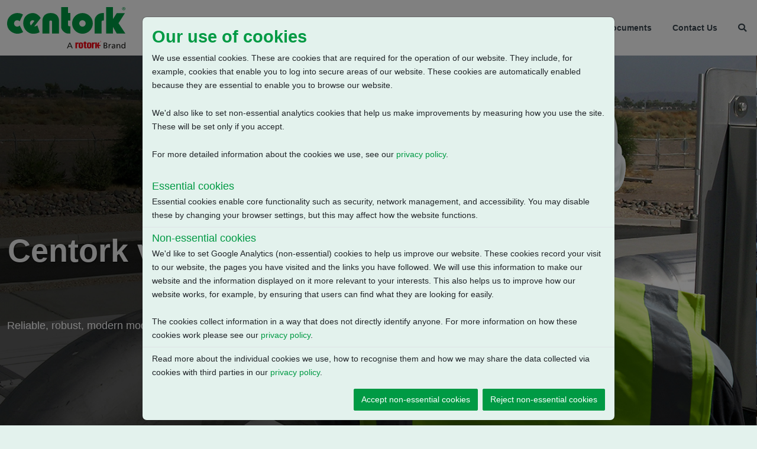

--- FILE ---
content_type: text/html; charset=UTF-8
request_url: https://www.centork.com/
body_size: 5596
content:
<!DOCTYPE html>
<html lang="en">
<head>
    <meta charset="utf-8">
    <meta name="viewport" content="width=device-width, initial-scale=1">
    <meta name="csrf-token" content="6lF9TNsILigeHbYwadOHiQQgOPUxuhZGD6VZzQAZ">
        <meta name="ga" content="G-BEW7LEXJF0" />
        <title>Centork - Home</title>
<meta name="description" content="Centork Home Page" />
<meta name="keywords" content="Home" />
    <link href="/css/app.css?id=eee6a235c46cdb7a5b525b40d5072fff" rel="stylesheet">
    
                              <script>!function(e){var n="https://s.go-mpulse.net/boomerang/";if("False"=="True")e.BOOMR_config=e.BOOMR_config||{},e.BOOMR_config.PageParams=e.BOOMR_config.PageParams||{},e.BOOMR_config.PageParams.pci=!0,n="https://s2.go-mpulse.net/boomerang/";if(window.BOOMR_API_key="86XN2-CJPEW-EJGU8-BWRXQ-JZWF6",function(){function e(){if(!o){var e=document.createElement("script");e.id="boomr-scr-as",e.src=window.BOOMR.url,e.async=!0,i.parentNode.appendChild(e),o=!0}}function t(e){o=!0;var n,t,a,r,d=document,O=window;if(window.BOOMR.snippetMethod=e?"if":"i",t=function(e,n){var t=d.createElement("script");t.id=n||"boomr-if-as",t.src=window.BOOMR.url,BOOMR_lstart=(new Date).getTime(),e=e||d.body,e.appendChild(t)},!window.addEventListener&&window.attachEvent&&navigator.userAgent.match(/MSIE [67]\./))return window.BOOMR.snippetMethod="s",void t(i.parentNode,"boomr-async");a=document.createElement("IFRAME"),a.src="about:blank",a.title="",a.role="presentation",a.loading="eager",r=(a.frameElement||a).style,r.width=0,r.height=0,r.border=0,r.display="none",i.parentNode.appendChild(a);try{O=a.contentWindow,d=O.document.open()}catch(_){n=document.domain,a.src="javascript:var d=document.open();d.domain='"+n+"';void(0);",O=a.contentWindow,d=O.document.open()}if(n)d._boomrl=function(){this.domain=n,t()},d.write("<bo"+"dy onload='document._boomrl();'>");else if(O._boomrl=function(){t()},O.addEventListener)O.addEventListener("load",O._boomrl,!1);else if(O.attachEvent)O.attachEvent("onload",O._boomrl);d.close()}function a(e){window.BOOMR_onload=e&&e.timeStamp||(new Date).getTime()}if(!window.BOOMR||!window.BOOMR.version&&!window.BOOMR.snippetExecuted){window.BOOMR=window.BOOMR||{},window.BOOMR.snippetStart=(new Date).getTime(),window.BOOMR.snippetExecuted=!0,window.BOOMR.snippetVersion=12,window.BOOMR.url=n+"86XN2-CJPEW-EJGU8-BWRXQ-JZWF6";var i=document.currentScript||document.getElementsByTagName("script")[0],o=!1,r=document.createElement("link");if(r.relList&&"function"==typeof r.relList.supports&&r.relList.supports("preload")&&"as"in r)window.BOOMR.snippetMethod="p",r.href=window.BOOMR.url,r.rel="preload",r.as="script",r.addEventListener("load",e),r.addEventListener("error",function(){t(!0)}),setTimeout(function(){if(!o)t(!0)},3e3),BOOMR_lstart=(new Date).getTime(),i.parentNode.appendChild(r);else t(!1);if(window.addEventListener)window.addEventListener("load",a,!1);else if(window.attachEvent)window.attachEvent("onload",a)}}(),"".length>0)if(e&&"performance"in e&&e.performance&&"function"==typeof e.performance.setResourceTimingBufferSize)e.performance.setResourceTimingBufferSize();!function(){if(BOOMR=e.BOOMR||{},BOOMR.plugins=BOOMR.plugins||{},!BOOMR.plugins.AK){var n=""=="true"?1:0,t="",a="aoacebyxfuxca2lw3mpa-f-a831df0f2-clientnsv4-s.akamaihd.net",i="false"=="true"?2:1,o={"ak.v":"39","ak.cp":"1456649","ak.ai":parseInt("905009",10),"ak.ol":"0","ak.cr":8,"ak.ipv":4,"ak.proto":"h2","ak.rid":"21be348e","ak.r":47342,"ak.a2":n,"ak.m":"","ak.n":"essl","ak.bpcip":"3.128.34.0","ak.cport":55456,"ak.gh":"23.215.31.30","ak.quicv":"","ak.tlsv":"tls1.3","ak.0rtt":"","ak.0rtt.ed":"","ak.csrc":"-","ak.acc":"","ak.t":"1769397022","ak.ak":"hOBiQwZUYzCg5VSAfCLimQ==yaJl6gqMhwmIC2iAEaoppT/XpKK1UPsUQRcAmjbb0Rca332KNWo9lM28EaXSP4yOSLLYhiIYidfQhYXCl1Hh5NUAwmQvEMucHAiBq4M/kzRiIaZUysY48CQJTVq3Z+hOqWWDomC9UhPaj8xb8R1CHZ9xiUDCP3eDrhhgYyjKw1gG1VZiUcPTtNL8KJsL6w8lGkeyygVN3Mq+VtF2CL6B+kOWp3b6rukjMGldjPH7aHWxxHjywnNs0UfADPNDDh3pd0qIW/AummBXG3N5b/iAk/INgTICiLZgQas5hkDHxDMF6Qgl+BwLfXWsyAnUE9uPtJSLU3WzfvmaKy2ncH8L4JJrfgX8AhfrlGR9oGMUjvPgQM5yFs7VHYhiNkdt5UCDDkqt2kuYP1IsE9oMXXEWzZX8cLHpJq3HbyEKbtyLJOg=","ak.pv":"128","ak.dpoabenc":"","ak.tf":i};if(""!==t)o["ak.ruds"]=t;var r={i:!1,av:function(n){var t="http.initiator";if(n&&(!n[t]||"spa_hard"===n[t]))o["ak.feo"]=void 0!==e.aFeoApplied?1:0,BOOMR.addVar(o)},rv:function(){var e=["ak.bpcip","ak.cport","ak.cr","ak.csrc","ak.gh","ak.ipv","ak.m","ak.n","ak.ol","ak.proto","ak.quicv","ak.tlsv","ak.0rtt","ak.0rtt.ed","ak.r","ak.acc","ak.t","ak.tf"];BOOMR.removeVar(e)}};BOOMR.plugins.AK={akVars:o,akDNSPreFetchDomain:a,init:function(){if(!r.i){var e=BOOMR.subscribe;e("before_beacon",r.av,null,null),e("onbeacon",r.rv,null,null),r.i=!0}return this},is_complete:function(){return!0}}}}()}(window);</script></head>
<body >
<noscript><iframe src=https://www.googletagmanager.com/ns.html?id=GTM-WQPHXSBF
height="0" width="0" style="display:none;visibility:hidden"></iframe></noscript>
<main id="app">
<div class="d-md-none offcanvas-collapse">
    <button class="navbar-toggler" type="button" data-toggle="offcanvas">
        <i class="fas fa-times"></i>
    </button>
    <ul class="navbar-nav mr-auto">
                    <li class="depth-0 active">
                <a href="https://www.centork.com/" title="Home">
                    Home
                </a>
            </li>
                    <li class="depth-0 ">
                <a href="https://www.centork.com/about-us" title="About Us">
                    About Us
                </a>
            </li>
                    <li class="depth-0 ">
                <a href="https://www.centork.com/products" title="Products">
                    Products
                </a>
            </li>
                    <li class="depth-0 ">
                <a href="https://www.centork.com/document" title="Documents">
                    Documents
                </a>
            </li>
                    <li class="depth-0 ">
                <a href="https://www.centork.com/contact-us" title="Contact Us">
                    Contact Us
                </a>
            </li>
            </ul>
</div>

    
    
        
        <div class="carousel-hero">

            <div class="header-wrapper">
    <div class="header">
        <div class="container">
            <div class="row justify-content-md-start">
                <div class="col-3 d-md-none align-self-center">
                    <button class="navbar-toggler" type="button" data-toggle="offcanvas">
                        <i class="fas fa-bars"></i>
                    </button>
                </div>
                <div class="col-6 col-md-2 col-lg-3 text-center text-md-start align-self-center">
                    <a href="/" title="Centork">
                        <img src="https://www.centork.com/i/logo.svg" alt="Centork" class="img-fluid img-logo" />
                    </a>
                </div>
                <div class="d-none d-md-block col-sm-10 col-lg-9 align-self-center px-0 position-static">
                                            <nav class="nav-main">
                            <ul class="nav justify-content-end">
                                                                    <li class="nav-item nav-item-top-level">
                                        <a class="nav-link" title="Electric multi-turn actuators" href="https://www.centork.com/">Home</a>
                                    </li>
                                                                    <li class="nav-item nav-item-top-level">
                                        <a class="nav-link" title="About Us" href="https://www.centork.com/about-us">About Us</a>
                                    </li>
                                                                    <li class="nav-item nav-item-top-level">
                                        <a class="nav-link" title="Products" href="https://www.centork.com/products">Products</a>
                                    </li>
                                                                    <li class="nav-item nav-item-top-level">
                                        <a class="nav-link" title="Documents" href="https://www.centork.com/document">Documents</a>
                                    </li>
                                                                    <li class="nav-item nav-item-top-level">
                                        <a class="nav-link" title="Contact Us" href="https://www.centork.com/contact-us">Contact Us</a>
                                    </li>
                                                                <li class="nav-item dropdown">
                                    <a href="#" role="button" data-bs-toggle="dropdown" aria-haspopup="true" aria-expanded="false" class="nav-link"><i class="fa fa-search" aria-hidden="true"></i></a>
                                    <div class="dropdown-menu dropdown-menu-end dropdown-menu-search">
                                        <div class="dropdown-item">
                                            <form action="https://www.centork.com/search">
                                                <div class="row">
                                                    <div class="form-group col-8 mb-0">
                                                        <input class="form-control" type="search" required value="" name="q" placeholder="Search" />
                                                    </div>
                                                    <div class="form-group col-4 mb-0">
                                                        <button type="submit" class="btn btn-primary btn-block">Go</button>
                                                    </div>
                                                </div>
                                            </form>
                                        </div>
                                    </div>
                                </li>
                            </ul>
                        </nav>
                                    </div>
            </div>
        </div>
    </div>
</div>

            <div class="carousel-hero-down">
                <a href="#" title="Down"><i class="fas fa-arrow-down"></i></a>
            </div>

            
            <div class="carousel-rotork" style="background: url(https://www.centork.com/storage/carousel/3/image_one/cdff0b5d-9a20-4ff0-abd9-8881dd85a129.jpg) no-repeat;background-size: cover;background-position: center;">

                <div class="container container-carousel-hero">

                    <div class="row h-100 align-items-center">

                        <div class="col-12">
                            <div class="slider slider-nav row-market-names" style="display: none;">
                                                                    <h3 data-image="https://www.centork.com/storage/carousel/3/image_one/cdff0b5d-9a20-4ff0-abd9-8881dd85a129.jpg">Centork valve control</h3>
                                                            </div>
                            <div class="slider slider-for" style="display: none;">
                                                                    <div class="col px-0 col-sm-8 col-lg-5 slider-description">
                                        <p>Reliable, robust, modern modular design valve actuation and control products</p>
                                                                            </div>
                                                            </div>
                        </div>

                    </div>

                </div>

            </div>

        </div>
    

    
    <div class="bg-white py-5" id="content-intro">

        <div class="container py-5">

            <div class="row justify-content-center">

                <div class="col-md-12">

                    <h1 class="strapline">Electric multi-turn actuators</h1>

                    <p>Our compact and modular electric actuators are ideal for various applications in watertight environments.</p>

                    <a href="/about-us" class="btn mt-3 btn-primary btn-lg btn-right-arrow btn-block-sm" title="Read more about Centork">
                        Read More
                    </a>

                </div>

            </div>

        </div>

    </div>

    <div class="bg-carousel py-0" id="content-intro">
        <div class="container py-5">
            <div class="bg-carousel pt-5 pb-1 px-4">
        <h2>Our Products</h2>
    </div>

<div class="carousel slide carousel-product-scroller" data-bs-ride="carousel" data-bs-pause="false" data-bs-keyboard="false" id="carousel-product-scroller">
    <div class="carousel-inner">
        <div class="row justify-content-center">
            <div class="col-md-10">
                                    <div class="carousel-item active">
                        <div class="row justify-content-center">
                                                            <div class="col-sm-4">
                                    <div class="col-item-background">
                                        <div class="col-image-wrapper">
                                                                                           <a href="https://www.centork.com/products/ck-standard-isolating-duty-actuator" title="CK - Standard isolating duty">
                                                    <img src="https://www.centork.com/storage/products/9cfdf3e0-dca8-4b02-862b-0fabf71614d4/image_1/839bfc90-86ac-43e9-9716-d4cd31021255.jpg" alt="CK - Standard isolating duty" class="img-fluid" />
                                                </a>
                                                                                    </div>
                                        <h3>
                                            <a href="https://www.centork.com/products/ck-standard-isolating-duty-actuator">CK - Standard isolating duty</a>
                                        </h3>
                                    </div>
                                </div>
                                                            <div class="col-sm-4">
                                    <div class="col-item-background">
                                        <div class="col-image-wrapper">
                                                                                           <a href="https://www.centork.com/products/ckc-centronik-isolating-duty-actuator" title="CK&lt;sub&gt;C&lt;/sub&gt; - Centronik isolating duty">
                                                    <img src="https://www.centork.com/storage/products/9cfdf400-79d8-4faf-8dac-8108470af090/image_1/66786c54-7746-4704-b2b7-f1f5a2a506fd.jpg" alt="CK&lt;sub&gt;C&lt;/sub&gt; - Centronik isolating duty" class="img-fluid" />
                                                </a>
                                                                                    </div>
                                        <h3>
                                            <a href="https://www.centork.com/products/ckc-centronik-isolating-duty-actuator">CK<sub>C</sub> - Centronik isolating duty</a>
                                        </h3>
                                    </div>
                                </div>
                                                            <div class="col-sm-4">
                                    <div class="col-item-background">
                                        <div class="col-image-wrapper">
                                                                                           <a href="https://www.centork.com/products/ckr-standard-modulating-duty-actuator" title="CK&lt;sub&gt;R&lt;/sub&gt; - Standard regulating / modulating duty">
                                                    <img src="https://www.centork.com/storage/products/9cfdf3f0-4208-44b5-85b7-ab3554998cc1/image_1/dffe2af4-48cf-41ae-9416-465f080fbf63.jpg" alt="CK&lt;sub&gt;R&lt;/sub&gt; - Standard regulating / modulating duty" class="img-fluid" />
                                                </a>
                                                                                    </div>
                                        <h3>
                                            <a href="https://www.centork.com/products/ckr-standard-modulating-duty-actuator">CK<sub>R</sub> - Standard regulating / modulating duty</a>
                                        </h3>
                                    </div>
                                </div>
                                                    </div>
                    </div>
                                    <div class="carousel-item">
                        <div class="row justify-content-center">
                                                            <div class="col-sm-4">
                                    <div class="col-item-background">
                                        <div class="col-image-wrapper">
                                                                                           <a href="https://www.centork.com/products/ckrc-centronik-modulating-duty-actuator" title="CK&lt;sub&gt;RC&lt;/sub&gt; - Centronik regulating / modulating duty">
                                                    <img src="https://www.centork.com/storage/products/9cfdf40c-8a47-4432-893c-baa6984ad253/image_1/21afdc1b-85bb-4862-a36d-eee7e1ac873b.jpg" alt="CK&lt;sub&gt;RC&lt;/sub&gt; - Centronik regulating / modulating duty" class="img-fluid" />
                                                </a>
                                                                                    </div>
                                        <h3>
                                            <a href="https://www.centork.com/products/ckrc-centronik-modulating-duty-actuator">CK<sub>RC</sub> - Centronik regulating / modulating duty</a>
                                        </h3>
                                    </div>
                                </div>
                                                    </div>
                    </div>
                            </div>
        </div>

    </div>
            <a class="carousel-control-prev" href="#carousel-product-scroller" data-bs-slide="prev">
            <i class="fa fa-chevron-left"></i>
        </a>
        <a class="carousel-control-next" href="#carousel-product-scroller" data-bs-slide="next">
            <i class="fa fa-chevron-right"></i>
        </a>
    </div>
        </div>
    </div>

    


<footer class="footer-main pt-5 pb-0 pb-md-4">
    <div class="container">
        <div class="row text-white pt-2 c">
            <div class="col-12 col-md-6 text-center text-md-start">
            </div>
            <div class="col-12 col-md-6 text-center text-md-end">
                <ul class="list-unstyled mb-2">
                    <li>
                        <a href="/privacy" title="Privacy Notice" class="text-white">Privacy Notice</a>
                    </li>
                    <li>
                        <a href="/terms-conditions" title="Website and Digital Services Terms of Use" class="text-white">Website and Digital Services Terms of Use</a>
                    </li>
                    <li>
                        <a href="#" title="Manage Cookies" class="btn-manage-cookies text-white">Manage Cookies</a>
                    </li>
                </ul>
                &copy; 2026 Centork
            </div>
        </div>
    </div>
</footer>
<div class="modal" tabindex="-1" role="dialog" id="modal-cookie-options">
    <div class="modal-dialog modal-lg" role="document">
        <div class="modal-content">
            <div class="modal-body px-0 pb-0">

                <h2 class="px-3 text-primary">Our use of cookies</h2>

                <ul class="list-group list-group-flush text-dark-grey">
                    <li class="list-group-item py-0">
                        <p>We use essential cookies. These are cookies that are required for the operation of our website. They include, for example, cookies that enable you to log into secure areas of our website. These cookies are automatically enabled because they are essential to enable you to browse our website.</p>
                        <p>We'd also like to set non-essential analytics cookies that help us make improvements by measuring how you use the site. These will be set only if you accept.</p>
                        <p>For more detailed information about the cookies we use, see our <a href="/privacy" title="privacy policy">privacy policy</a>.</p>
                    </li>
                </ul>

                <ul class="list-group list-group-flush text-dark-grey list-group-manage-cookies">
                    <li class="list-group-item">
                        <label class="h5 mb-1 text-primary font-weight-bolder" for="strictly_necessary_cookies">
                            Essential cookies
                        </label>
                        <p class="mb-0">
                            Essential cookies enable core functionality such as security, network management, and accessibility. You may disable these by changing your browser settings, but this may affect how the website functions.
                        </p>
                    </li>
                    <li class="list-group-item">
                        <label class="h5 mb-1 text-primary font-weight-bolder" for="analytics_cookies">
                            Non-essential cookies
                        </label>
                        <p class="mb-0">
                            We'd like to set Google Analytics (non-essential) cookies to help us improve our website. These cookies record your visit to our website, the pages you have visited and the links you have followed. We will use this information to make our website and the information displayed on it more relevant to your interests. This also helps us to improve how our website works, for example, by ensuring that users can find what they are looking for easily.<br /><br />

                            The cookies collect information in a way that does not directly identify anyone. For more information on how these cookies work please see our <a href="/privacy" title="privacy policy">privacy policy</a>.
                        </p>
                    </li>
                    <li class="list-group-item pb-0">
                        <p class="my-0">
                            Read more about the individual cookies we use, how to recognise them and how we may share the data collected via cookies with third parties in our <a href="/privacy" title="privacy policy">privacy policy</a>.
                        </p>
                    </li>
                </ul>
            </div>
            <div class="modal-footer border-top-0">
                <button class="btn btn-primary" id="btn-accept-all-cookies">
                    Accept non-essential cookies
                </button>
                <button class="btn btn-primary" id="btn-reject-non-essential-cookies">
                    Reject non-essential cookies
                </button>
            </div>
        </div>
    </div>
</div>
</main>
<script src="/js/home.js?id=9e35d3bda225de969e7134b73d2d5765"></script>
<script>
var cb = function() {
    var h = document.getElementsByTagName('head')[0];
    var l = document.createElement('link'); l.rel = 'stylesheet'; l.href = 'https://cdnjs.cloudflare.com/ajax/libs/font-awesome/5.15.4/css/all.css';
    h.parentNode.insertBefore(l, h);
};
var raf = requestAnimationFrame || mozRequestAnimationFrame || webkitRequestAnimationFrame || msRequestAnimationFrame;
if (raf) { raf(cb); } else { window.addEventListener('load', cb); }
</script>
</body>
</html>
